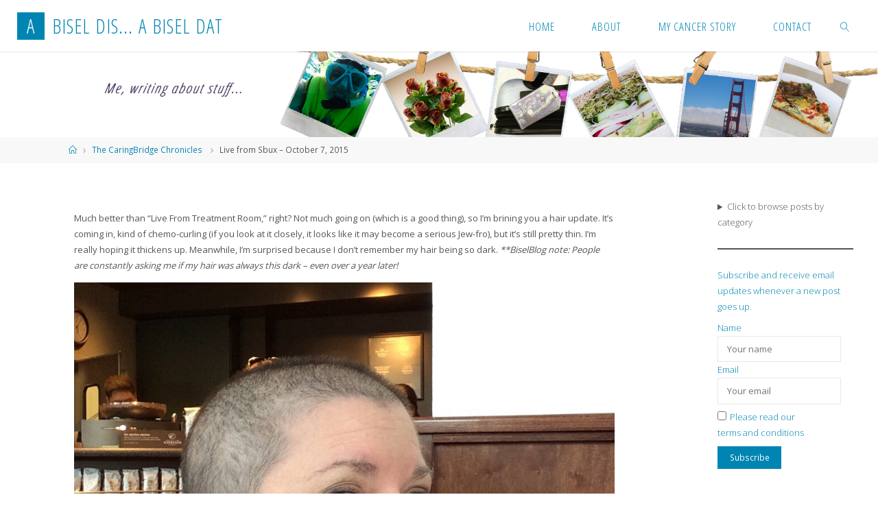

--- FILE ---
content_type: text/html; charset=UTF-8
request_url: https://www.biselblog.com/the-caringbridge-chronicles/live-from-sbux-october-7-2015/
body_size: 15642
content:
<!DOCTYPE html>
<html lang="en-US">
<head><style>img.lazy{min-height:1px}</style><link href="https://www.biselblog.com/wp-content/plugins/w3-total-cache/pub/js/lazyload.min.js" as="script">
<meta name="viewport" content="width=device-width, user-scalable=yes, initial-scale=1.0">
<meta http-equiv="X-UA-Compatible" content="IE=edge" /><meta charset="UTF-8">
<link rel="profile" href="http://gmpg.org/xfn/11">
<title>Live from Sbux &#8211; October 7, 2015 &#8211; A Bisel Dis&#8230; A Bisel Dat</title>
<meta name='robots' content='max-image-preview:large' />
<link rel='dns-prefetch' href='//fonts.googleapis.com' />
<link rel="alternate" type="application/rss+xml" title="A Bisel Dis... A Bisel Dat &raquo; Feed" href="https://www.biselblog.com/feed/" />
<link rel="alternate" type="application/rss+xml" title="A Bisel Dis... A Bisel Dat &raquo; Comments Feed" href="https://www.biselblog.com/comments/feed/" />
<link rel="alternate" title="oEmbed (JSON)" type="application/json+oembed" href="https://www.biselblog.com/wp-json/oembed/1.0/embed?url=https%3A%2F%2Fwww.biselblog.com%2Fthe-caringbridge-chronicles%2Flive-from-sbux-october-7-2015%2F" />
<link rel="alternate" title="oEmbed (XML)" type="text/xml+oembed" href="https://www.biselblog.com/wp-json/oembed/1.0/embed?url=https%3A%2F%2Fwww.biselblog.com%2Fthe-caringbridge-chronicles%2Flive-from-sbux-october-7-2015%2F&#038;format=xml" />
<style id='wp-img-auto-sizes-contain-inline-css'>
img:is([sizes=auto i],[sizes^="auto," i]){contain-intrinsic-size:3000px 1500px}
/*# sourceURL=wp-img-auto-sizes-contain-inline-css */
</style>
<style id='wp-emoji-styles-inline-css'>

	img.wp-smiley, img.emoji {
		display: inline !important;
		border: none !important;
		box-shadow: none !important;
		height: 1em !important;
		width: 1em !important;
		margin: 0 0.07em !important;
		vertical-align: -0.1em !important;
		background: none !important;
		padding: 0 !important;
	}
/*# sourceURL=wp-emoji-styles-inline-css */
</style>
<style id='wp-block-library-inline-css'>
:root{--wp-block-synced-color:#7a00df;--wp-block-synced-color--rgb:122,0,223;--wp-bound-block-color:var(--wp-block-synced-color);--wp-editor-canvas-background:#ddd;--wp-admin-theme-color:#007cba;--wp-admin-theme-color--rgb:0,124,186;--wp-admin-theme-color-darker-10:#006ba1;--wp-admin-theme-color-darker-10--rgb:0,107,160.5;--wp-admin-theme-color-darker-20:#005a87;--wp-admin-theme-color-darker-20--rgb:0,90,135;--wp-admin-border-width-focus:2px}@media (min-resolution:192dpi){:root{--wp-admin-border-width-focus:1.5px}}.wp-element-button{cursor:pointer}:root .has-very-light-gray-background-color{background-color:#eee}:root .has-very-dark-gray-background-color{background-color:#313131}:root .has-very-light-gray-color{color:#eee}:root .has-very-dark-gray-color{color:#313131}:root .has-vivid-green-cyan-to-vivid-cyan-blue-gradient-background{background:linear-gradient(135deg,#00d084,#0693e3)}:root .has-purple-crush-gradient-background{background:linear-gradient(135deg,#34e2e4,#4721fb 50%,#ab1dfe)}:root .has-hazy-dawn-gradient-background{background:linear-gradient(135deg,#faaca8,#dad0ec)}:root .has-subdued-olive-gradient-background{background:linear-gradient(135deg,#fafae1,#67a671)}:root .has-atomic-cream-gradient-background{background:linear-gradient(135deg,#fdd79a,#004a59)}:root .has-nightshade-gradient-background{background:linear-gradient(135deg,#330968,#31cdcf)}:root .has-midnight-gradient-background{background:linear-gradient(135deg,#020381,#2874fc)}:root{--wp--preset--font-size--normal:16px;--wp--preset--font-size--huge:42px}.has-regular-font-size{font-size:1em}.has-larger-font-size{font-size:2.625em}.has-normal-font-size{font-size:var(--wp--preset--font-size--normal)}.has-huge-font-size{font-size:var(--wp--preset--font-size--huge)}.has-text-align-center{text-align:center}.has-text-align-left{text-align:left}.has-text-align-right{text-align:right}.has-fit-text{white-space:nowrap!important}#end-resizable-editor-section{display:none}.aligncenter{clear:both}.items-justified-left{justify-content:flex-start}.items-justified-center{justify-content:center}.items-justified-right{justify-content:flex-end}.items-justified-space-between{justify-content:space-between}.screen-reader-text{border:0;clip-path:inset(50%);height:1px;margin:-1px;overflow:hidden;padding:0;position:absolute;width:1px;word-wrap:normal!important}.screen-reader-text:focus{background-color:#ddd;clip-path:none;color:#444;display:block;font-size:1em;height:auto;left:5px;line-height:normal;padding:15px 23px 14px;text-decoration:none;top:5px;width:auto;z-index:100000}html :where(.has-border-color){border-style:solid}html :where([style*=border-top-color]){border-top-style:solid}html :where([style*=border-right-color]){border-right-style:solid}html :where([style*=border-bottom-color]){border-bottom-style:solid}html :where([style*=border-left-color]){border-left-style:solid}html :where([style*=border-width]){border-style:solid}html :where([style*=border-top-width]){border-top-style:solid}html :where([style*=border-right-width]){border-right-style:solid}html :where([style*=border-bottom-width]){border-bottom-style:solid}html :where([style*=border-left-width]){border-left-style:solid}html :where(img[class*=wp-image-]){height:auto;max-width:100%}:where(figure){margin:0 0 1em}html :where(.is-position-sticky){--wp-admin--admin-bar--position-offset:var(--wp-admin--admin-bar--height,0px)}@media screen and (max-width:600px){html :where(.is-position-sticky){--wp-admin--admin-bar--position-offset:0px}}

/*# sourceURL=wp-block-library-inline-css */
</style><style id='wp-block-categories-inline-css'>
.wp-block-categories{box-sizing:border-box}.wp-block-categories.alignleft{margin-right:2em}.wp-block-categories.alignright{margin-left:2em}.wp-block-categories.wp-block-categories-dropdown.aligncenter{text-align:center}.wp-block-categories .wp-block-categories__label{display:block;width:100%}
/*# sourceURL=https://www.biselblog.com/wp-includes/blocks/categories/style.min.css */
</style>
<style id='wp-block-details-inline-css'>
.wp-block-details{box-sizing:border-box}.wp-block-details summary{cursor:pointer}
/*# sourceURL=https://www.biselblog.com/wp-includes/blocks/details/style.min.css */
</style>
<style id='wp-block-separator-inline-css'>
@charset "UTF-8";.wp-block-separator{border:none;border-top:2px solid}:root :where(.wp-block-separator.is-style-dots){height:auto;line-height:1;text-align:center}:root :where(.wp-block-separator.is-style-dots):before{color:currentColor;content:"···";font-family:serif;font-size:1.5em;letter-spacing:2em;padding-left:2em}.wp-block-separator.is-style-dots{background:none!important;border:none!important}
/*# sourceURL=https://www.biselblog.com/wp-includes/blocks/separator/style.min.css */
</style>
<style id='global-styles-inline-css'>
:root{--wp--preset--aspect-ratio--square: 1;--wp--preset--aspect-ratio--4-3: 4/3;--wp--preset--aspect-ratio--3-4: 3/4;--wp--preset--aspect-ratio--3-2: 3/2;--wp--preset--aspect-ratio--2-3: 2/3;--wp--preset--aspect-ratio--16-9: 16/9;--wp--preset--aspect-ratio--9-16: 9/16;--wp--preset--color--black: #000000;--wp--preset--color--cyan-bluish-gray: #abb8c3;--wp--preset--color--white: #ffffff;--wp--preset--color--pale-pink: #f78da7;--wp--preset--color--vivid-red: #cf2e2e;--wp--preset--color--luminous-vivid-orange: #ff6900;--wp--preset--color--luminous-vivid-amber: #fcb900;--wp--preset--color--light-green-cyan: #7bdcb5;--wp--preset--color--vivid-green-cyan: #00d084;--wp--preset--color--pale-cyan-blue: #8ed1fc;--wp--preset--color--vivid-cyan-blue: #0693e3;--wp--preset--color--vivid-purple: #9b51e0;--wp--preset--color--accent-1: #0085b2;--wp--preset--color--accent-2: #40285b;--wp--preset--color--headings: #333;--wp--preset--color--sitetext: #555;--wp--preset--color--sitebg: #fff;--wp--preset--gradient--vivid-cyan-blue-to-vivid-purple: linear-gradient(135deg,rgb(6,147,227) 0%,rgb(155,81,224) 100%);--wp--preset--gradient--light-green-cyan-to-vivid-green-cyan: linear-gradient(135deg,rgb(122,220,180) 0%,rgb(0,208,130) 100%);--wp--preset--gradient--luminous-vivid-amber-to-luminous-vivid-orange: linear-gradient(135deg,rgb(252,185,0) 0%,rgb(255,105,0) 100%);--wp--preset--gradient--luminous-vivid-orange-to-vivid-red: linear-gradient(135deg,rgb(255,105,0) 0%,rgb(207,46,46) 100%);--wp--preset--gradient--very-light-gray-to-cyan-bluish-gray: linear-gradient(135deg,rgb(238,238,238) 0%,rgb(169,184,195) 100%);--wp--preset--gradient--cool-to-warm-spectrum: linear-gradient(135deg,rgb(74,234,220) 0%,rgb(151,120,209) 20%,rgb(207,42,186) 40%,rgb(238,44,130) 60%,rgb(251,105,98) 80%,rgb(254,248,76) 100%);--wp--preset--gradient--blush-light-purple: linear-gradient(135deg,rgb(255,206,236) 0%,rgb(152,150,240) 100%);--wp--preset--gradient--blush-bordeaux: linear-gradient(135deg,rgb(254,205,165) 0%,rgb(254,45,45) 50%,rgb(107,0,62) 100%);--wp--preset--gradient--luminous-dusk: linear-gradient(135deg,rgb(255,203,112) 0%,rgb(199,81,192) 50%,rgb(65,88,208) 100%);--wp--preset--gradient--pale-ocean: linear-gradient(135deg,rgb(255,245,203) 0%,rgb(182,227,212) 50%,rgb(51,167,181) 100%);--wp--preset--gradient--electric-grass: linear-gradient(135deg,rgb(202,248,128) 0%,rgb(113,206,126) 100%);--wp--preset--gradient--midnight: linear-gradient(135deg,rgb(2,3,129) 0%,rgb(40,116,252) 100%);--wp--preset--font-size--small: 8px;--wp--preset--font-size--medium: 20px;--wp--preset--font-size--large: 20px;--wp--preset--font-size--x-large: 42px;--wp--preset--font-size--normal: 13px;--wp--preset--font-size--larger: 33px;--wp--preset--spacing--20: 0.44rem;--wp--preset--spacing--30: 0.67rem;--wp--preset--spacing--40: 1rem;--wp--preset--spacing--50: 1.5rem;--wp--preset--spacing--60: 2.25rem;--wp--preset--spacing--70: 3.38rem;--wp--preset--spacing--80: 5.06rem;--wp--preset--shadow--natural: 6px 6px 9px rgba(0, 0, 0, 0.2);--wp--preset--shadow--deep: 12px 12px 50px rgba(0, 0, 0, 0.4);--wp--preset--shadow--sharp: 6px 6px 0px rgba(0, 0, 0, 0.2);--wp--preset--shadow--outlined: 6px 6px 0px -3px rgb(255, 255, 255), 6px 6px rgb(0, 0, 0);--wp--preset--shadow--crisp: 6px 6px 0px rgb(0, 0, 0);}:where(.is-layout-flex){gap: 0.5em;}:where(.is-layout-grid){gap: 0.5em;}body .is-layout-flex{display: flex;}.is-layout-flex{flex-wrap: wrap;align-items: center;}.is-layout-flex > :is(*, div){margin: 0;}body .is-layout-grid{display: grid;}.is-layout-grid > :is(*, div){margin: 0;}:where(.wp-block-columns.is-layout-flex){gap: 2em;}:where(.wp-block-columns.is-layout-grid){gap: 2em;}:where(.wp-block-post-template.is-layout-flex){gap: 1.25em;}:where(.wp-block-post-template.is-layout-grid){gap: 1.25em;}.has-black-color{color: var(--wp--preset--color--black) !important;}.has-cyan-bluish-gray-color{color: var(--wp--preset--color--cyan-bluish-gray) !important;}.has-white-color{color: var(--wp--preset--color--white) !important;}.has-pale-pink-color{color: var(--wp--preset--color--pale-pink) !important;}.has-vivid-red-color{color: var(--wp--preset--color--vivid-red) !important;}.has-luminous-vivid-orange-color{color: var(--wp--preset--color--luminous-vivid-orange) !important;}.has-luminous-vivid-amber-color{color: var(--wp--preset--color--luminous-vivid-amber) !important;}.has-light-green-cyan-color{color: var(--wp--preset--color--light-green-cyan) !important;}.has-vivid-green-cyan-color{color: var(--wp--preset--color--vivid-green-cyan) !important;}.has-pale-cyan-blue-color{color: var(--wp--preset--color--pale-cyan-blue) !important;}.has-vivid-cyan-blue-color{color: var(--wp--preset--color--vivid-cyan-blue) !important;}.has-vivid-purple-color{color: var(--wp--preset--color--vivid-purple) !important;}.has-black-background-color{background-color: var(--wp--preset--color--black) !important;}.has-cyan-bluish-gray-background-color{background-color: var(--wp--preset--color--cyan-bluish-gray) !important;}.has-white-background-color{background-color: var(--wp--preset--color--white) !important;}.has-pale-pink-background-color{background-color: var(--wp--preset--color--pale-pink) !important;}.has-vivid-red-background-color{background-color: var(--wp--preset--color--vivid-red) !important;}.has-luminous-vivid-orange-background-color{background-color: var(--wp--preset--color--luminous-vivid-orange) !important;}.has-luminous-vivid-amber-background-color{background-color: var(--wp--preset--color--luminous-vivid-amber) !important;}.has-light-green-cyan-background-color{background-color: var(--wp--preset--color--light-green-cyan) !important;}.has-vivid-green-cyan-background-color{background-color: var(--wp--preset--color--vivid-green-cyan) !important;}.has-pale-cyan-blue-background-color{background-color: var(--wp--preset--color--pale-cyan-blue) !important;}.has-vivid-cyan-blue-background-color{background-color: var(--wp--preset--color--vivid-cyan-blue) !important;}.has-vivid-purple-background-color{background-color: var(--wp--preset--color--vivid-purple) !important;}.has-black-border-color{border-color: var(--wp--preset--color--black) !important;}.has-cyan-bluish-gray-border-color{border-color: var(--wp--preset--color--cyan-bluish-gray) !important;}.has-white-border-color{border-color: var(--wp--preset--color--white) !important;}.has-pale-pink-border-color{border-color: var(--wp--preset--color--pale-pink) !important;}.has-vivid-red-border-color{border-color: var(--wp--preset--color--vivid-red) !important;}.has-luminous-vivid-orange-border-color{border-color: var(--wp--preset--color--luminous-vivid-orange) !important;}.has-luminous-vivid-amber-border-color{border-color: var(--wp--preset--color--luminous-vivid-amber) !important;}.has-light-green-cyan-border-color{border-color: var(--wp--preset--color--light-green-cyan) !important;}.has-vivid-green-cyan-border-color{border-color: var(--wp--preset--color--vivid-green-cyan) !important;}.has-pale-cyan-blue-border-color{border-color: var(--wp--preset--color--pale-cyan-blue) !important;}.has-vivid-cyan-blue-border-color{border-color: var(--wp--preset--color--vivid-cyan-blue) !important;}.has-vivid-purple-border-color{border-color: var(--wp--preset--color--vivid-purple) !important;}.has-vivid-cyan-blue-to-vivid-purple-gradient-background{background: var(--wp--preset--gradient--vivid-cyan-blue-to-vivid-purple) !important;}.has-light-green-cyan-to-vivid-green-cyan-gradient-background{background: var(--wp--preset--gradient--light-green-cyan-to-vivid-green-cyan) !important;}.has-luminous-vivid-amber-to-luminous-vivid-orange-gradient-background{background: var(--wp--preset--gradient--luminous-vivid-amber-to-luminous-vivid-orange) !important;}.has-luminous-vivid-orange-to-vivid-red-gradient-background{background: var(--wp--preset--gradient--luminous-vivid-orange-to-vivid-red) !important;}.has-very-light-gray-to-cyan-bluish-gray-gradient-background{background: var(--wp--preset--gradient--very-light-gray-to-cyan-bluish-gray) !important;}.has-cool-to-warm-spectrum-gradient-background{background: var(--wp--preset--gradient--cool-to-warm-spectrum) !important;}.has-blush-light-purple-gradient-background{background: var(--wp--preset--gradient--blush-light-purple) !important;}.has-blush-bordeaux-gradient-background{background: var(--wp--preset--gradient--blush-bordeaux) !important;}.has-luminous-dusk-gradient-background{background: var(--wp--preset--gradient--luminous-dusk) !important;}.has-pale-ocean-gradient-background{background: var(--wp--preset--gradient--pale-ocean) !important;}.has-electric-grass-gradient-background{background: var(--wp--preset--gradient--electric-grass) !important;}.has-midnight-gradient-background{background: var(--wp--preset--gradient--midnight) !important;}.has-small-font-size{font-size: var(--wp--preset--font-size--small) !important;}.has-medium-font-size{font-size: var(--wp--preset--font-size--medium) !important;}.has-large-font-size{font-size: var(--wp--preset--font-size--large) !important;}.has-x-large-font-size{font-size: var(--wp--preset--font-size--x-large) !important;}
/*# sourceURL=global-styles-inline-css */
</style>

<style id='classic-theme-styles-inline-css'>
/*! This file is auto-generated */
.wp-block-button__link{color:#fff;background-color:#32373c;border-radius:9999px;box-shadow:none;text-decoration:none;padding:calc(.667em + 2px) calc(1.333em + 2px);font-size:1.125em}.wp-block-file__button{background:#32373c;color:#fff;text-decoration:none}
/*# sourceURL=/wp-includes/css/classic-themes.min.css */
</style>
<link rel='stylesheet' id='email-subscribers-css' href='https://www.biselblog.com/wp-content/plugins/email-subscribers/lite/public/css/email-subscribers-public.css?ver=5.9.13' media='all' />
<link rel='stylesheet' id='fluida-themefonts-css' href='https://www.biselblog.com/wp-content/themes/fluida/resources/fonts/fontfaces.css?ver=1.8.8.1' media='all' />
<link rel='stylesheet' id='fluida-googlefonts-css' href='//fonts.googleapis.com/css?family=Open+Sans%3A%7COpen+Sans+Condensed%3A300%7COpen+Sans%3A100%2C200%2C300%2C400%2C500%2C600%2C700%2C800%2C900%7COpen+Sans%3A700%7COpen+Sans%3A300&#038;ver=1.8.8.1' media='all' />
<link rel='stylesheet' id='fluida-main-css' href='https://www.biselblog.com/wp-content/themes/fluida/style.css?ver=1.8.8.1' media='all' />
<style id='fluida-main-inline-css'>
 #site-header-main-inside, #container, #colophon-inside, #footer-inside, #breadcrumbs-container-inside, #wp-custom-header { margin: 0 auto; max-width: 1920px; } #site-header-main { left: 0; right: 0; } #primary { width: 200px; } #secondary { width: 250px; } #container.one-column { } #container.two-columns-right #secondary { float: right; } #container.two-columns-right .main, .two-columns-right #breadcrumbs { width: calc( 98% - 250px ); float: left; } #container.two-columns-left #primary { float: left; } #container.two-columns-left .main, .two-columns-left #breadcrumbs { width: calc( 98% - 200px ); float: right; } #container.three-columns-right #primary, #container.three-columns-left #primary, #container.three-columns-sided #primary { float: left; } #container.three-columns-right #secondary, #container.three-columns-left #secondary, #container.three-columns-sided #secondary { float: left; } #container.three-columns-right #primary, #container.three-columns-left #secondary { margin-left: 2%; margin-right: 2%; } #container.three-columns-right .main, .three-columns-right #breadcrumbs { width: calc( 96% - 450px ); float: left; } #container.three-columns-left .main, .three-columns-left #breadcrumbs { width: calc( 96% - 450px ); float: right; } #container.three-columns-sided #secondary { float: right; } #container.three-columns-sided .main, .three-columns-sided #breadcrumbs { width: calc( 96% - 450px ); float: right; margin: 0 calc( 2% + 250px ) 0 -1920px; } html { font-family: Open Sans; font-size: 13px; font-weight: 400; line-height: 1.8; } #site-title { font-family: Open Sans Condensed; font-size: 220%; font-weight: 300; } #access ul li a { font-family: Open Sans Condensed; font-size: 130%; font-weight: 300; } #access i.search-icon { ; } .widget-title { font-family: Open Sans; font-size: 100%; font-weight: 700; } .widget-container { font-family: Open Sans; font-size: 100%; font-weight: 300; } .entry-title, #reply-title, .woocommerce .main .page-title, .woocommerce .main .entry-title { font-family: Open Sans Condensed; font-size: 220%; font-weight: 300; } .content-masonry .entry-title { font-size: 165%; } h1 { font-size: 3.029em; } h2 { font-size: 2.678em; } h3 { font-size: 2.327em; } h4 { font-size: 1.976em; } h5 { font-size: 1.625em; } h6 { font-size: 1.274em; } h1, h2, h3, h4, h5, h6 { font-family: Open Sans Condensed; font-weight: 300; } .lp-staticslider .staticslider-caption-title, .seriousslider.seriousslider-theme .seriousslider-caption-title { font-family: Open Sans Condensed; } body { color: #555; background-color: #ffffff; } #site-header-main, #site-header-main-inside, #access ul li a, #access ul ul, #access::after { background-color: #fff; } #access .menu-main-search .searchform { border-color: #0085b2; background-color: #0085b2; } .menu-search-animated .searchform input[type="search"], .menu-search-animated .searchform input[type="search"]:focus { color: #fff; } #header a { color: #0085b2; } #access > div > ul > li, #access > div > ul > li > a { color: #0085b2; } #access ul.sub-menu li a, #access ul.children li a { color: #555; } #access ul.sub-menu li:hover > a, #access ul.children li:hover > a { background-color: rgba(85,85,85,0.1); } #access > div > ul > li:hover > a { color: #fff; } #access ul > li.current_page_item > a, #access ul > li.current-menu-item > a, #access ul > li.current_page_ancestor > a, #access ul > li.current-menu-ancestor > a, #access .sub-menu, #access .children { border-top-color: #0085b2; } #access ul ul ul { border-left-color: rgba(85,85,85,0.5); } #access > div > ul > li:hover > a { background-color: #0085b2; } #access ul.children > li.current_page_item > a, #access ul.sub-menu > li.current-menu-item > a, #access ul.children > li.current_page_ancestor > a, #access ul.sub-menu > li.current-menu-ancestor > a { border-color: #555; } .searchform .searchsubmit, .searchform:hover input[type="search"], .searchform input[type="search"]:focus { color: #fff; background-color: transparent; } .searchform::after, .searchform input[type="search"]:focus, .searchform .searchsubmit:hover { background-color: #0085b2; } article.hentry, #primary, .searchform, .main > div:not(#content-masonry), .main > header, .main > nav#nav-below, .pagination span, .pagination a, #nav-old-below .nav-previous, #nav-old-below .nav-next { background-color: #fff; } #breadcrumbs-container { background-color: #f8f8f8;} #secondary { ; } #colophon, #footer { background-color: #222226; color: #AAA; } span.entry-format { color: #0085b2; } .format-aside { border-top-color: #ffffff; } article.hentry .post-thumbnail-container { background-color: rgba(85,85,85,0.15); } .entry-content blockquote::before, .entry-content blockquote::after { color: rgba(85,85,85,0.1); } .entry-content h1, .entry-content h2, .entry-content h3, .entry-content h4, .lp-text-content h1, .lp-text-content h2, .lp-text-content h3, .lp-text-content h4 { color: #333; } a { color: #0085b2; } a:hover, .entry-meta span a:hover, .comments-link a:hover { color: #40285b; } #footer a, .page-title strong { color: #0085b2; } #footer a:hover, #site-title a:hover span { color: #40285b; } #access > div > ul > li.menu-search-animated:hover i { color: #fff; } .continue-reading-link { color: #fff; background-color: #40285b} .continue-reading-link:before { background-color: #0085b2} .continue-reading-link:hover { color: #fff; } header.pad-container { border-top-color: #0085b2; } article.sticky:after { background-color: rgba(0,133,178,1); } .socials a:before { color: #0085b2; } .socials a:hover:before { color: #40285b; } .fluida-normalizedtags #content .tagcloud a { color: #fff; background-color: #0085b2; } .fluida-normalizedtags #content .tagcloud a:hover { background-color: #40285b; } #toTop .icon-back2top:before { color: #0085b2; } #toTop:hover .icon-back2top:before { color: #40285b; } .entry-meta .icon-metas:before { color: #40285b; } .page-link a:hover { border-top-color: #40285b; } #site-title span a span:nth-child(1) { background-color: #0085b2; color: #fff; width: 1.4em; margin-right: .1em; text-align: center; line-height: 1.4; font-weight: 300; } #site-title span a:hover span:nth-child(1) { background-color: #40285b; } .fluida-caption-one .main .wp-caption .wp-caption-text { border-bottom-color: #eeeeee; } .fluida-caption-two .main .wp-caption .wp-caption-text { background-color: #f5f5f5; } .fluida-image-one .entry-content img[class*="align"], .fluida-image-one .entry-summary img[class*="align"], .fluida-image-two .entry-content img[class*='align'], .fluida-image-two .entry-summary img[class*='align'] { border-color: #eeeeee; } .fluida-image-five .entry-content img[class*='align'], .fluida-image-five .entry-summary img[class*='align'] { border-color: #0085b2; } /* diffs */ span.edit-link a.post-edit-link, span.edit-link a.post-edit-link:hover, span.edit-link .icon-edit:before { color: #9a9a9a; } .searchform { border-color: #ebebeb; } .entry-meta span, .entry-utility span, .entry-meta time, .comment-meta a, #breadcrumbs-nav .icon-angle-right::before, .footermenu ul li span.sep { color: #9a9a9a; } #footer { border-top-color: #36363a; } #colophon .widget-container:after { background-color: #36363a; } #commentform { max-width:650px;} code, .reply a:after, #nav-below .nav-previous a:before, #nav-below .nav-next a:before, .reply a:after { background-color: #eeeeee; } pre, .entry-meta .author, nav.sidebarmenu, .page-link > span, article .author-info, .comment-author, .commentlist .comment-body, .commentlist .pingback, nav.sidebarmenu li a { border-color: #eeeeee; } select, input[type], textarea { color: #555; } button, input[type="button"], input[type="submit"], input[type="reset"] { background-color: #0085b2; color: #fff; } button:hover, input[type="button"]:hover, input[type="submit"]:hover, input[type="reset"]:hover { background-color: #40285b; } select, input[type], textarea { border-color: #e9e9e9; } input[type]:hover, textarea:hover, select:hover, input[type]:focus, textarea:focus, select:focus { border-color: #cdcdcd; } hr { background-color: #e9e9e9; } #toTop { background-color: rgba(250,250,250,0.8) } /* gutenberg */ .wp-block-image.alignwide { margin-left: -15%; margin-right: -15%; } .wp-block-image.alignwide img { width: 130%; max-width: 130%; } .has-accent-1-color, .has-accent-1-color:hover { color: #0085b2; } .has-accent-2-color, .has-accent-2-color:hover { color: #40285b; } .has-headings-color, .has-headings-color:hover { color: #333; } .has-sitetext-color, .has-sitetext-color:hover { color: #555; } .has-sitebg-color, .has-sitebg-color:hover { color: #fff; } .has-accent-1-background-color { background-color: #0085b2; } .has-accent-2-background-color { background-color: #40285b; } .has-headings-background-color { background-color: #333; } .has-sitetext-background-color { background-color: #555; } .has-sitebg-background-color { background-color: #fff; } .has-small-font-size { font-size: 8px; } .has-regular-font-size { font-size: 13px; } .has-large-font-size { font-size: 20px; } .has-larger-font-size { font-size: 33px; } .has-huge-font-size { font-size: 33px; } /* woocommerce */ .woocommerce-page #respond input#submit.alt, .woocommerce a.button.alt, .woocommerce-page button.button.alt, .woocommerce input.button.alt, .woocommerce #respond input#submit, .woocommerce a.button, .woocommerce button.button, .woocommerce input.button { background-color: #0085b2; color: #fff; line-height: 1.8; } .woocommerce #respond input#submit:hover, .woocommerce a.button:hover, .woocommerce button.button:hover, .woocommerce input.button:hover { background-color: #22a7d4; color: #fff;} .woocommerce-page #respond input#submit.alt, .woocommerce a.button.alt, .woocommerce-page button.button.alt, .woocommerce input.button.alt { background-color: #40285b; color: #fff; line-height: 1.8; } .woocommerce-page #respond input#submit.alt:hover, .woocommerce a.button.alt:hover, .woocommerce-page button.button.alt:hover, .woocommerce input.button.alt:hover { background-color: #1e0639; color: #fff;} .woocommerce div.product .woocommerce-tabs ul.tabs li.active { border-bottom-color: #fff; } .woocommerce #respond input#submit.alt.disabled, .woocommerce #respond input#submit.alt.disabled:hover, .woocommerce #respond input#submit.alt:disabled, .woocommerce #respond input#submit.alt:disabled:hover, .woocommerce #respond input#submit.alt[disabled]:disabled, .woocommerce #respond input#submit.alt[disabled]:disabled:hover, .woocommerce a.button.alt.disabled, .woocommerce a.button.alt.disabled:hover, .woocommerce a.button.alt:disabled, .woocommerce a.button.alt:disabled:hover, .woocommerce a.button.alt[disabled]:disabled, .woocommerce a.button.alt[disabled]:disabled:hover, .woocommerce button.button.alt.disabled, .woocommerce button.button.alt.disabled:hover, .woocommerce button.button.alt:disabled, .woocommerce button.button.alt:disabled:hover, .woocommerce button.button.alt[disabled]:disabled, .woocommerce button.button.alt[disabled]:disabled:hover, .woocommerce input.button.alt.disabled, .woocommerce input.button.alt.disabled:hover, .woocommerce input.button.alt:disabled, .woocommerce input.button.alt:disabled:hover, .woocommerce input.button.alt[disabled]:disabled, .woocommerce input.button.alt[disabled]:disabled:hover { background-color: #40285b; } .woocommerce ul.products li.product .price, .woocommerce div.product p.price, .woocommerce div.product span.price { color: #232323 } #add_payment_method #payment, .woocommerce-cart #payment, .woocommerce-checkout #payment { background: #f5f5f5; } /* mobile menu */ nav#mobile-menu { background-color: #fff; color: #0085b2;} #mobile-menu .menu-main-search input[type="search"] { color: #0085b2; } .main .entry-content, .main .entry-summary { text-align: inherit; } .main p, .main ul, .main ol, .main dd, .main pre, .main hr { margin-bottom: 1em; } .main .entry-content p { text-indent: 0em; } .main a.post-featured-image { background-position: center center; } #content { margin-top: 10px; } #content { padding-left: 10px; padding-right: 10px; } #header-widget-area { width: 33%; right: 10px; } .fluida-stripped-table .main thead th, .fluida-bordered-table .main thead th, .fluida-stripped-table .main td, .fluida-stripped-table .main th, .fluida-bordered-table .main th, .fluida-bordered-table .main td { border-color: #e9e9e9; } .fluida-clean-table .main th, .fluida-stripped-table .main tr:nth-child(even) td, .fluida-stripped-table .main tr:nth-child(even) th { background-color: #f6f6f6; } .fluida-cropped-featured .main .post-thumbnail-container { height: 300px; } .fluida-responsive-featured .main .post-thumbnail-container { max-height: 300px; height: auto; } #secondary { border: 0; box-shadow: none; } #primary + #secondary { padding-left: 1em; } article.hentry .article-inner, #breadcrumbs-nav, body.woocommerce.woocommerce-page #breadcrumbs-nav, #content-masonry article.hentry .article-inner, .pad-container { padding-left: 10%; padding-right: 10%; } .fluida-magazine-two.archive #breadcrumbs-nav, .fluida-magazine-two.archive .pad-container, .fluida-magazine-two.search #breadcrumbs-nav, .fluida-magazine-two.search .pad-container, .fluida-magazine-two.page-template-template-page-with-intro #breadcrumbs-nav, .fluida-magazine-two.page-template-template-page-with-intro .pad-container { padding-left: 5%; padding-right: 5%; } .fluida-magazine-three.archive #breadcrumbs-nav, .fluida-magazine-three.archive .pad-container, .fluida-magazine-three.search #breadcrumbs-nav, .fluida-magazine-three.search .pad-container, .fluida-magazine-three.page-template-template-page-with-intro #breadcrumbs-nav, .fluida-magazine-three.page-template-template-page-with-intro .pad-container { padding-left: 3.3333333333333%; padding-right: 3.3333333333333%; } #site-header-main { height:75px; } #sheader, .identity, #nav-toggle { height:75px; line-height:75px; } #access div > ul > li > a { line-height:73px; } #access .menu-main-search > a, #branding { height:75px; } .fluida-responsive-headerimage #masthead #header-image-main-inside { max-height: 125px; } .fluida-cropped-headerimage #masthead div.header-image { height: 125px; } #masthead #site-header-main { position: fixed; top: 0; box-shadow: 0 0 3px rgba(0,0,0,0.2); } #header-image-main { margin-top: 75px; } .fluida-landing-page .lp-blocks-inside, .fluida-landing-page .lp-boxes-inside, .fluida-landing-page .lp-text-inside, .fluida-landing-page .lp-posts-inside, .fluida-landing-page .lp-section-header { max-width: 1720px; } .seriousslider-theme .seriousslider-caption-buttons a:nth-child(2n+1), a.staticslider-button:nth-child(2n+1) { color: #555; border-color: #fff; background-color: #fff; } .seriousslider-theme .seriousslider-caption-buttons a:nth-child(2n+1):hover, a.staticslider-button:nth-child(2n+1):hover { color: #fff; } .seriousslider-theme .seriousslider-caption-buttons a:nth-child(2n), a.staticslider-button:nth-child(2n) { border-color: #fff; color: #fff; } .seriousslider-theme .seriousslider-caption-buttons a:nth-child(2n):hover, .staticslider-button:nth-child(2n):hover { color: #555; background-color: #fff; } .lp-blocks { ; } .lp-block > i::before { color: #0085b2; } .lp-block:hover i::before { color: #40285b; } .lp-block i:after { background-color: #0085b2; } .lp-block:hover i:after { background-color: #40285b; } .lp-block-text, .lp-boxes-static .lp-box-text, .lp-section-desc { color: #919191; } .lp-text { background-color: #FFF; } .lp-boxes-1 .lp-box .lp-box-image { height: 250px; } .lp-boxes-1.lp-boxes-animated .lp-box:hover .lp-box-text { max-height: 150px; } .lp-boxes-2 .lp-box .lp-box-image { height: 400px; } .lp-boxes-2.lp-boxes-animated .lp-box:hover .lp-box-text { max-height: 300px; } .lp-box-readmore { color: #0085b2; } .lp-boxes { ; } .lp-boxes .lp-box-overlay { background-color: rgba(0,133,178, 0.9); } .lpbox-rnd1 { background-color: #c8c8c8; } .lpbox-rnd2 { background-color: #c3c3c3; } .lpbox-rnd3 { background-color: #bebebe; } .lpbox-rnd4 { background-color: #b9b9b9; } .lpbox-rnd5 { background-color: #b4b4b4; } .lpbox-rnd6 { background-color: #afafaf; } .lpbox-rnd7 { background-color: #aaaaaa; } .lpbox-rnd8 { background-color: #a5a5a5; } 
/*# sourceURL=fluida-main-inline-css */
</style>
<link rel='stylesheet' id='boldgrid-components-css' href='https://www.biselblog.com/wp-content/plugins/post-and-page-builder/assets/css/components.min.css?ver=2.16.5' media='all' />
<link rel='stylesheet' id='font-awesome-css' href='https://www.biselblog.com/wp-content/plugins/post-and-page-builder/assets/css/font-awesome.min.css?ver=4.7' media='all' />
<link rel='stylesheet' id='boldgrid-fe-css' href='https://www.biselblog.com/wp-content/plugins/post-and-page-builder/assets/css/editor-fe.min.css?ver=1.27.10' media='all' />
<link rel='stylesheet' id='boldgrid-custom-styles-css' href='https://www.biselblog.com/wp-content/plugins/post-and-page-builder/assets/css/custom-styles.css?ver=6.9' media='all' />
<script src="https://www.biselblog.com/wp-includes/js/jquery/jquery.min.js?ver=3.7.1" id="jquery-core-js"></script>
<script src="https://www.biselblog.com/wp-includes/js/jquery/jquery-migrate.min.js?ver=3.4.1" id="jquery-migrate-js"></script>
<link rel="https://api.w.org/" href="https://www.biselblog.com/wp-json/" /><link rel="alternate" title="JSON" type="application/json" href="https://www.biselblog.com/wp-json/wp/v2/pages/1606" /><link rel="EditURI" type="application/rsd+xml" title="RSD" href="https://www.biselblog.com/xmlrpc.php?rsd" />
<meta name="generator" content="WordPress 6.9" />
<link rel="canonical" href="https://www.biselblog.com/the-caringbridge-chronicles/live-from-sbux-october-7-2015/" />
<link rel='shortlink' href='https://www.biselblog.com/?p=1606' />
<link rel="icon" href="https://www.biselblog.com/wp-content/uploads/2016/10/cropped-rainbow-hat-32x32.jpg" sizes="32x32" />
<link rel="icon" href="https://www.biselblog.com/wp-content/uploads/2016/10/cropped-rainbow-hat-192x192.jpg" sizes="192x192" />
<link rel="apple-touch-icon" href="https://www.biselblog.com/wp-content/uploads/2016/10/cropped-rainbow-hat-180x180.jpg" />
<meta name="msapplication-TileImage" content="https://www.biselblog.com/wp-content/uploads/2016/10/cropped-rainbow-hat-270x270.jpg" />
		<style id="wp-custom-css">
			/*
You can add your own CSS here.

Click the help icon above to learn more.
*/
.cb_menu_month {
	font-weight: bold;
}

.cb_menu_item {
	font-weight: normal;
}

.responsive-google-slides {
    position: relative;
    padding-bottom: 56.25%; /* 16:9 Ratio */
    height: 0;
    overflow: hidden;
  }
  .responsive-google-slides iframe {
    border: 0;
    position: absolute;
    top: 0;
    left: 0;
    width: 100% !important;
    height: 100% !important;
  }

.page-id-3736 .entry-title {
display:none;
}		</style>
		</head>

<body class="wp-singular page-template-default page page-id-1606 page-child parent-pageid-1640 wp-embed-responsive wp-theme-fluida metaslider-plugin boldgrid-ppb fluida-image-none fluida-caption-zero fluida-totop-normal fluida-stripped-table fluida-fixed-menu fluida-responsive-headerimage fluida-responsive-featured fluida-magazine-two fluida-magazine-layout fluida-comment-placeholder fluida-hide-page-title fluida-hide-cat-title fluida-elementshadow fluida-normalizedtags fluida-article-animation-fade fluida-menu-animation" itemscope itemtype="http://schema.org/WebPage">
			<a class="skip-link screen-reader-text" href="#main" title="Skip to content"> Skip to content </a>
			<div id="site-wrapper">

	<header id="masthead" class="cryout"  itemscope itemtype="http://schema.org/WPHeader">

		<div id="site-header-main">
			<div id="site-header-main-inside">

								<nav id="mobile-menu">
					<div><ul id="mobile-nav" class=""><li id="menu-item-867" class="menu-item menu-item-type-custom menu-item-object-custom menu-item-home menu-item-867"><a href="http://www.biselblog.com/"><span>Home</span></a></li>
<li id="menu-item-868" class="menu-item menu-item-type-post_type menu-item-object-page menu-item-868"><a href="https://www.biselblog.com/about/"><span>About</span></a></li>
<li id="menu-item-1821" class="menu-item menu-item-type-custom menu-item-object-custom menu-item-1821"><a href="https://www.mycancerstory.biselblog.com/"><span>My Cancer Story</span></a></li>
<li id="menu-item-3728" class="menu-item menu-item-type-post_type menu-item-object-page menu-item-3728"><a href="https://www.biselblog.com/contact-bisel-blog/"><span>Contact</span></a></li>
<li class='menu-main-search menu-search-animated'>
			<a role='link' href><i class='search-icon'></i><span class='screen-reader-text'>Search</span></a>
<form role="search" method="get" class="searchform" action="https://www.biselblog.com/">
	<label>
		<span class="screen-reader-text">Search for:</span>
		<input type="search" class="s" placeholder="Search" value="" name="s" />
	</label>
	<button type="submit" class="searchsubmit"><span class="screen-reader-text">Search</span><i class="blicon-magnifier"></i></button>
</form>

		</li></ul></div>					<button id="nav-cancel"><i class="blicon-cross3"></i></button>
				</nav> <!-- #mobile-menu -->
				
				<div id="branding">
					<div id="site-text"><div itemprop="headline" id="site-title"><span> <a href="https://www.biselblog.com/" title="" rel="home">A Bisel Dis... A Bisel Dat</a> </span></div><span id="site-description"  itemprop="description" ></span></div>				</div><!-- #branding -->

				
								<a id="nav-toggle" href="#"><span>&nbsp;</span></a>
				<nav id="access" role="navigation"  aria-label="Primary Menu"  itemscope itemtype="http://schema.org/SiteNavigationElement">
						<div><ul id="prime_nav" class=""><li class="menu-item menu-item-type-custom menu-item-object-custom menu-item-home menu-item-867"><a href="http://www.biselblog.com/"><span>Home</span></a></li>
<li class="menu-item menu-item-type-post_type menu-item-object-page menu-item-868"><a href="https://www.biselblog.com/about/"><span>About</span></a></li>
<li class="menu-item menu-item-type-custom menu-item-object-custom menu-item-1821"><a href="https://www.mycancerstory.biselblog.com/"><span>My Cancer Story</span></a></li>
<li class="menu-item menu-item-type-post_type menu-item-object-page menu-item-3728"><a href="https://www.biselblog.com/contact-bisel-blog/"><span>Contact</span></a></li>
<li class='menu-main-search menu-search-animated'>
			<a role='link' href><i class='search-icon'></i><span class='screen-reader-text'>Search</span></a>
<form role="search" method="get" class="searchform" action="https://www.biselblog.com/">
	<label>
		<span class="screen-reader-text">Search for:</span>
		<input type="search" class="s" placeholder="Search" value="" name="s" />
	</label>
	<button type="submit" class="searchsubmit"><span class="screen-reader-text">Search</span><i class="blicon-magnifier"></i></button>
</form>

		</li></ul></div>				</nav><!-- #access -->
				
			</div><!-- #site-header-main-inside -->
		</div><!-- #site-header-main -->

		<div id="header-image-main">
			<div id="header-image-main-inside">
							<div class="header-image lazy"  style="" data-bg="https://www.biselblog.com/wp-content/uploads/2016/08/biselblog-header.jpg" ></div>
			<img class="header-image lazy" alt="A Bisel Dis... A Bisel Dat" src="data:image/svg+xml,%3Csvg%20xmlns='http://www.w3.org/2000/svg'%20viewBox='0%200%201%201'%3E%3C/svg%3E" data-src="https://www.biselblog.com/wp-content/uploads/2016/08/biselblog-header.jpg" />
							</div><!-- #header-image-main-inside -->
		</div><!-- #header-image-main -->

	</header><!-- #masthead -->

	<div id="breadcrumbs-container" class="cryout two-columns-right"><div id="breadcrumbs-container-inside"><div id="breadcrumbs"> <nav id="breadcrumbs-nav"><a href="https://www.biselblog.com" title="Home"><i class="blicon-home2"></i><span class="screen-reader-text">Home</span></a><i class="icon-angle-right"></i> <a href="https://www.biselblog.com/the-caringbridge-chronicles/">The CaringBridge Chronicles</a> <i class="icon-angle-right"></i> <span class="current">Live from Sbux &#8211; October 7, 2015</span></nav></div></div></div><!-- breadcrumbs -->
	
	<div id="content" class="cryout">
		
	<div id="container" class="two-columns-right">

		<main id="main" class="main">
			
			
	<article id="post-1606" class="post-1606 page type-page status-publish has-post-thumbnail hentry">
		<div class="schema-image">
					<div class="post-thumbnail-container"   itemprop="image" itemscope itemtype="http://schema.org/ImageObject">

			<a href="https://www.biselblog.com/the-caringbridge-chronicles/live-from-sbux-october-7-2015/" title="Live from Sbux - October 7, 2015" tabindex="-1"
				 style="" data-bg="https://www.biselblog.com/wp-content/uploads/2017/03/2015-10-07-16.09.49.jpg"  class="post-featured-image lazy" >

			</a>
			<a class="responsive-featured-image" href="https://www.biselblog.com/the-caringbridge-chronicles/live-from-sbux-october-7-2015/" title="Live from Sbux - October 7, 2015" tabindex="-1">
				<picture>
	 				<source media="(max-width: 1152px)" data-sizes="(max-width: 800px) 100vw,(max-width: 1152px) 50vw, 1632px" data-srcset="https://www.biselblog.com/wp-content/uploads/2017/03/2015-10-07-16.09.49.jpg 512w">
					<source media="(max-width: 800px)" data-sizes="(max-width: 800px) 100vw,(max-width: 1152px) 50vw, 1632px" data-srcset="https://www.biselblog.com/wp-content/uploads/2017/03/2015-10-07-16.09.49.jpg 800w">
										<img class="lazy" alt="Live from Sbux &#8211; October 7, 2015"  itemprop="url" src="data:image/svg+xml,%3Csvg%20xmlns='http://www.w3.org/2000/svg'%20viewBox='0%200%20960%20960'%3E%3C/svg%3E" data-src="https://www.biselblog.com/wp-content/uploads/2017/03/2015-10-07-16.09.49.jpg" />
				</picture>
			</a>
			<meta itemprop="width" content="300">
			<meta itemprop="height" content="300">

		</div>
			</div>
		<div class="article-inner">
			<header>
				<h1 class="entry-title"  itemprop="headline">Live from Sbux &#8211; October 7, 2015</h1>				<span class="entry-meta" >
									</span>
			</header>

			
			<div class="entry-content"  itemprop="text">
				<p>Much better than &#8220;Live From Treatment Room,&#8221; right? Not much going on (which is a good thing), so I&#8217;m brining you a hair update. It&#8217;s coming in, kind of chemo-curling (if you look at it closely, it looks like it may become a serious Jew-fro), but it&#8217;s still pretty thin. I&#8217;m really hoping it thickens up. Meanwhile, I&#8217;m surprised because I don&#8217;t remember my hair being so dark. <em>**BiselBlog note: People are constantly asking me if my hair was always this dark &#8211; even over a year later!</em></p>
<p><a href="https://www.biselblog.com/2015-10-07-16-09-49/"><img fetchpriority="high" decoding="async" class="aligncenter size-full wp-image-1602 lazy" src="data:image/svg+xml,%3Csvg%20xmlns='http://www.w3.org/2000/svg'%20viewBox='0%200%20960%20960'%3E%3C/svg%3E" data-src="https://www.biselblog.com/wp-content/uploads/2017/03/2015-10-07-16.09.49.jpg" alt="" width="960" height="960" data-srcset="https://www.biselblog.com/wp-content/uploads/2017/03/2015-10-07-16.09.49.jpg 960w, https://www.biselblog.com/wp-content/uploads/2017/03/2015-10-07-16.09.49-150x150.jpg 150w, https://www.biselblog.com/wp-content/uploads/2017/03/2015-10-07-16.09.49-300x300.jpg 300w, https://www.biselblog.com/wp-content/uploads/2017/03/2015-10-07-16.09.49-768x768.jpg 768w" data-sizes="(max-width: 960px) 100vw, 960px" /></a></p>
<p>Oh &#8211; I did swing by Kellogg on Monday to get my port flushed (must do that every 6 weeks or so until I have it out, to keep it functional &#8211; just in case I need it). As a bonus, Dee (my nurse) snagged me a flu shot so I didn&#8217;t have to make an appointment with my GP. Gotta love killing two birds with one stone.</p>
<p>Laters!</p>
<p><strong>Original Comments from the CaringBridge Blog:</strong></p>
<p>Jew-fro, lol ?! You crack me up!<br />
<em>—Janet Stich, October 7, 2015</em></p>
<p style="text-align: right;"><a href="https://www.biselblog.com/the-caringbridge-chronicles/lumps-bumps-october-20-2015/">Lumps &amp; Bumps – October 20, 2015 →</a></p>
							</div><!-- .entry-content -->

			<section id="comments">
	
	
	</section><!-- #comments -->
			
	<span class="schema-publisher" itemprop="publisher" itemscope itemtype="https://schema.org/Organization">
         <span itemprop="logo" itemscope itemtype="https://schema.org/ImageObject">
           <meta itemprop="url" content="https://www.biselblog.com">
         </span>
         <meta itemprop="name" content="A Bisel Dis&#8230; A Bisel Dat">
    </span>
<link itemprop="mainEntityOfPage" href="https://www.biselblog.com/the-caringbridge-chronicles/live-from-sbux-october-7-2015/" />		</div><!-- .article-inner -->
	</article><!-- #post-## -->


					</main><!-- #main -->

		
<aside id="secondary" class="widget-area sidey"  itemscope itemtype="http://schema.org/WPSideBar">
	
	<section id="block-3" class="widget-container widget_block">
<details class="wp-block-details is-layout-flow wp-block-details-is-layout-flow"><summary>Click to browse posts by category</summary><ul class="wp-block-categories-list wp-block-categories">	<li class="cat-item cat-item-58"><a href="https://www.biselblog.com/category/adventure/">Adventure</a>
</li>
	<li class="cat-item cat-item-4"><a href="https://www.biselblog.com/category/recipes/appetizers/">Appetizers</a>
</li>
	<li class="cat-item cat-item-13"><a href="https://www.biselblog.com/category/recipes/breads/">Breads</a>
</li>
	<li class="cat-item cat-item-11"><a href="https://www.biselblog.com/category/recipes/breakfast/">Breakfast</a>
</li>
	<li class="cat-item cat-item-23"><a href="https://www.biselblog.com/category/cancer/">Cancer</a>
</li>
	<li class="cat-item cat-item-34"><a href="https://www.biselblog.com/category/otherstuff/cats/">Cats</a>
</li>
	<li class="cat-item cat-item-15"><a href="https://www.biselblog.com/category/recipes/cookies/">Cookies</a>
</li>
	<li class="cat-item cat-item-73"><a href="https://www.biselblog.com/category/fitness/crossfit/">CrossFit</a>
</li>
	<li class="cat-item cat-item-37"><a href="https://www.biselblog.com/category/adventure/cruising/">Cruising</a>
</li>
	<li class="cat-item cat-item-10"><a href="https://www.biselblog.com/category/recipes/desserts/">Desserts</a>
</li>
	<li class="cat-item cat-item-42"><a href="https://www.biselblog.com/category/recipes/drinks/">Drinks</a>
</li>
	<li class="cat-item cat-item-64"><a href="https://www.biselblog.com/category/otherstuff/education/">Education</a>
</li>
	<li class="cat-item cat-item-7"><a href="https://www.biselblog.com/category/recipes/entrees/">Entrees</a>
</li>
	<li class="cat-item cat-item-62"><a href="https://www.biselblog.com/category/fitness/">Fitness</a>
</li>
	<li class="cat-item cat-item-57"><a href="https://www.biselblog.com/category/otherstuff/gilmore-girls/">Gilmore Girls</a>
</li>
	<li class="cat-item cat-item-17"><a href="https://www.biselblog.com/category/recipes/holiday/">Holiday</a>
</li>
	<li class="cat-item cat-item-21"><a href="https://www.biselblog.com/category/recipes/low-sodium/">Low Sodium</a>
</li>
	<li class="cat-item cat-item-18"><a href="https://www.biselblog.com/category/mommyhood/">Mommyhood</a>
</li>
	<li class="cat-item cat-item-48"><a href="https://www.biselblog.com/category/nablopomo/">NaBloPoMo</a>
</li>
	<li class="cat-item cat-item-16"><a href="https://www.biselblog.com/category/recipes/noveltysnacks/">Novelty/Snacks</a>
</li>
	<li class="cat-item cat-item-1"><a href="https://www.biselblog.com/category/otherstuff/">Other Stuff</a>
</li>
	<li class="cat-item cat-item-12"><a href="https://www.biselblog.com/category/photography/">Photography</a>
</li>
	<li class="cat-item cat-item-81"><a href="https://www.biselblog.com/category/otherstuff/politics/">Politics</a>
</li>
	<li class="cat-item cat-item-3"><a href="https://www.biselblog.com/category/recipes/">Recipes</a>
</li>
	<li class="cat-item cat-item-14"><a href="https://www.biselblog.com/category/fitness/running/">Running</a>
</li>
	<li class="cat-item cat-item-19"><a href="https://www.biselblog.com/category/recipes/salads/">Salads</a>
</li>
	<li class="cat-item cat-item-87"><a href="https://www.biselblog.com/category/recipes/sauces/">Sauces</a>
</li>
	<li class="cat-item cat-item-36"><a href="https://www.biselblog.com/category/otherstuff/sea-monkeys/">Sea Monkeys</a>
</li>
	<li class="cat-item cat-item-9"><a href="https://www.biselblog.com/category/recipes/side-dishes-recipes/">Side Dishes</a>
</li>
	<li class="cat-item cat-item-59"><a href="https://www.biselblog.com/category/recipes/soups/">Soups</a>
</li>
	<li class="cat-item cat-item-35"><a href="https://www.biselblog.com/category/adventure/travel/">Travel</a>
</li>
</ul></details>
</section><section id="block-4" class="widget-container widget_block">
<hr class="wp-block-separator has-alpha-channel-opacity"/>
</section><section id="block-5" class="widget-container widget_block"><a name="subscribe"</a>
<p><b>Subscribe and receive email updates whenever a new post goes up.</b></p>
<div class="emaillist" id="es_form_f5-n1"><form action="/the-caringbridge-chronicles/live-from-sbux-october-7-2015/#es_form_f5-n1" method="post" class="es_subscription_form es_shortcode_form  es_ajax_subscription_form" id="es_subscription_form_696c38f9183fa" data-source="ig-es" data-form-id="5"><input type="hidden" name="esfpx_form_id" value="5" /><input type="hidden" name="esfpx_lists[]" value="450bfb55eaa5" /><input type="hidden" name="es" value="subscribe" />
			<input type="hidden" name="esfpx_es_form_identifier" value="f5-n1" />
			<input type="hidden" name="esfpx_es_email_page" value="1606" />
			<input type="hidden" name="esfpx_es_email_page_url" value="https://www.biselblog.com/the-caringbridge-chronicles/live-from-sbux-october-7-2015/" />
			<input type="hidden" name="esfpx_status" value="Unconfirmed" />
			<input type="hidden" name="esfpx_es-subscribe" id="es-subscribe-696c38f9183fa" value="eefc649e74" />
			<label style="position:absolute;top:-99999px;left:-99999px;z-index:-99;" aria-hidden="true"><span hidden>Please leave this field empty.</span><input type="email" name="esfpx_es_hp_email" class="es_required_field" tabindex="-1" autocomplete="-1" value="" /></label><style>form.es_subscription_form[data-form-id="5"] * { box-sizing: border-box; } body {margin: 0;}#esfpx_email_fa8e5109b0bef{vertical-align:top;}form[data-form-id="5"] .es-form-field-container .gjs-row{display:flex;justify-content:flex-start;align-items:stretch;flex-wrap:nowrap;}form[data-form-id="5"] .es-form-field-container .gjs-cell{flex-grow:1;flex-basis:100%;}form[data-form-id="5"] .es-form-field-container .gjs-cell[data-highlightable="1"]:empty{border-top-width:1px;border-right-width:1px;border-bottom-width:1px;border-left-width:1px;border-top-style:dashed;border-right-style:dashed;border-bottom-style:dashed;border-left-style:dashed;border-top-color:rgb(204, 204, 204);border-right-color:rgb(204, 204, 204);border-bottom-color:rgb(204, 204, 204);border-left-color:rgb(204, 204, 204);border-image-source:initial;border-image-slice:initial;border-image-width:initial;border-image-outset:initial;border-image-repeat:initial;height:30px;}form[data-form-id="5"] .es-form-field-container .gjs-row .gjs-cell input[type="checkbox"], form[data-form-id="5"] .es-form-field-container .gjs-row .gjs-cell input[type="radio"]{margin-top:0px;margin-right:5px;margin-bottom:0px;margin-left:0px;width:auto;}form[data-form-id="5"] .es-form-field-container .gjs-row{margin-bottom:0.6em;}form[data-form-id="5"] .es-form-field-container label.es-field-label{display:block;}@media only screen and (max-width: 576px){.gjs-row{display:flex;flex-direction:column;}.gjs-cell img{width:100%;height:auto;}}@media (max-width: 320px){form[data-form-id="5"] .es-form-field-container{padding-top:1rem;padding-right:1rem;padding-bottom:1rem;padding-left:1rem;}}</style><div class="es-form-field-container"><div class="gjs-row"></div><div class="gjs-row"><div class="gjs-cell"><div class="gjs-cell"><label for="esfpx_name_fa8e5109b0bef" class="es-field-label">Name</label><input type="text" name="esfpx_name" autocomplete="name" placeholder="Your name" id="esfpx_name_fa8e5109b0bef" required class="es-name" /></div><label for="esfpx_email_fa8e5109b0bef" class="es-field-label">Email</label><input type="email" required name="esfpx_email" autocomplete="email" placeholder="Your email" id="esfpx_email_fa8e5109b0bef" class="es-email" /></div></div><div class="gjs-row"><div class="gjs-cell"><div class="es_gdpr"><label class="es-field-label"><input type="checkbox" required="required" name="es_gdpr_consent" value="true" class="gjs-selected" />Please read our <a href="https://www.biselblog.com/terms-conditions">terms and conditions</a></label></div></div></div><div class="gjs-cell"><input type="submit" name="submit" value="Subscribe" /></div><div class="gjs-row"></div></div><span class="es_spinner_image" id="spinner-image"><img class="lazy" decoding="async" src="data:image/svg+xml,%3Csvg%20xmlns='http://www.w3.org/2000/svg'%20viewBox='0%200%201%201'%3E%3C/svg%3E" data-src="https://www.biselblog.com/wp-content/plugins/email-subscribers/lite/public/images/spinner.gif" alt="Loading" /></span></form><span class="es_subscription_message " id="es_subscription_message_696c38f9183fa" role="alert" aria-live="assertive"></span></div></section><section id="block-6" class="widget-container widget_block"><script>
/* veppa_native_share https://veppa.com/share-button/ version: 1.0 */
function veppa_native_share(){
if(navigator.share){ 
console.log('veppa_native_share:supported'); 
const sh = document.createElement("a");
sh.className = 'shhr-btn';
sh.href = '#shr'; 
const title = document.title;
const url = (document.querySelector('link[rel=canonical]') ? document.querySelector('link[rel=canonical]').href : document.location.href);
const urlshr=url+'?utm_source=share&utm_medium=social&utm_campaign=social';
sh.addEventListener('click', event => {
navigator.share({title:title,url:urlshr})
.then(() => {
console.log('Thanks for sharing!');
if (typeof ga === "function"){
ga('send', {'hitType': 'event','eventCategory': 'share','eventAction': 'native','eventLabel': url});
}else if (typeof gtag === "function"){ 
gtag('event', 'share', {url: url, event_category:'share', event_label:url});
} 
})
.catch(error => {
// hide share button sh.remove();
console.log(error)
}); 
event.preventDefault(); 
}); 
document.body.appendChild(sh); 
}else{ 
console.log('veppa_native_share:NOT-supported');
}
}
setTimeout(veppa_native_share,1000);
</script>
<style>
/* veppa_native_share https://veppa.com/share-button/ version: 1.0 */
.shhr-btn::before {width:16px;height:16px;content:'';background-size: 100% 100%;display:block;
background-image: url("data:image/svg+xml,%3Csvg xmlns='http://www.w3.org/2000/svg' viewBox='0 0 512.6 512.6' style='enable-background:new 0 0 512.629 512.629' xml:space='preserve' fill='%23ffffff' width='512' height='512'%3E%3Cpath d='M0 256a99 99 0 0 0 167 73l148 67-2 16a100 100 0 1 0 18-56l-139-63c10-23 10-50 0-74l138-63a99 99 0 1 0-15-40l-148 67A99 99 0 0 0 0 256z'/%3E%3C/svg%3E");}
.shhr-btn{position:fixed;bottom:20px;right:20px;padding:7px;border-radius:7px;line-height:1;box-shadow: 0 0 5px rgba(0,0,0,.5); background-color:rgba(0,0,0,.5); z-index:9999;}
.shhr-btn:hover,.shhr-btn:active,.shhr-btn:focus{opacity:0.8;}
</style></section>
	</aside>

	</div><!-- #container -->

		
		<aside id="colophon"  itemscope itemtype="http://schema.org/WPSideBar">
			<div id="colophon-inside" class="footer-two footer-center">
				
			</div>
		</aside><!-- #colophon -->

	</div><!-- #main -->

	<footer id="footer" class="cryout"  itemscope itemtype="http://schema.org/WPFooter">
				<div id="footer-inside">
			<a id="toTop"><span class="screen-reader-text">Back to Top</span><i class="icon-back2top"></i> </a><div id="site-copyright"></div><div style="display:block;float:right;clear: right;font-size: .9em;">Powered by<a target="_blank" href="http://www.cryoutcreations.eu/wordpress-themes/fluida" title="Fluida WordPress Theme by Cryout Creations"> Fluida</a> &amp; <a target="_blank" href="http://wordpress.org/" title="Semantic Personal Publishing Platform">  WordPress.</a></div>		</div> <!-- #footer-inside -->
	</footer>

	</div><!-- site-wrapper -->
	<script type="speculationrules">
{"prefetch":[{"source":"document","where":{"and":[{"href_matches":"/*"},{"not":{"href_matches":["/wp-*.php","/wp-admin/*","/wp-content/uploads/*","/wp-content/*","/wp-content/plugins/*","/wp-content/themes/fluida/*","/*\\?(.+)"]}},{"not":{"selector_matches":"a[rel~=\"nofollow\"]"}},{"not":{"selector_matches":".no-prefetch, .no-prefetch a"}}]},"eagerness":"conservative"}]}
</script>
<script id="email-subscribers-js-extra">
var es_data = {"messages":{"es_empty_email_notice":"Please enter email address","es_rate_limit_notice":"You need to wait for some time before subscribing again","es_single_optin_success_message":"Successfully Subscribed.","es_email_exists_notice":"Email Address already exists!","es_unexpected_error_notice":"Oops.. Unexpected error occurred.","es_invalid_email_notice":"Invalid email address","es_try_later_notice":"Please try after some time"},"es_ajax_url":"https://www.biselblog.com/wp-admin/admin-ajax.php"};
//# sourceURL=email-subscribers-js-extra
</script>
<script src="https://www.biselblog.com/wp-content/plugins/email-subscribers/lite/public/js/email-subscribers-public.js?ver=5.9.13" id="email-subscribers-js"></script>
<script id="boldgrid-editor-public-js-extra">
var BoldgridEditorPublic = {"is_boldgrid_theme":"","colors":{"defaults":["rgb(33, 150, 243)","rgb(13, 71, 161)","rgb(187, 222, 251)","rgb(238, 238, 238)","rgb(19, 19, 19)"],"neutral":"white"},"theme":"Fluida"};
//# sourceURL=boldgrid-editor-public-js-extra
</script>
<script src="https://www.biselblog.com/wp-content/plugins/post-and-page-builder/assets/dist/public.min.js?ver=1.27.10" id="boldgrid-editor-public-js"></script>
<script id="fluida-frontend-js-extra">
var cryout_theme_settings = {"masonry":"1","rtl":"","magazine":"2","fitvids":"1","autoscroll":"1","articleanimation":"fade","lpboxratios":[1.96,1.2],"is_mobile":"","menustyle":"1"};
//# sourceURL=fluida-frontend-js-extra
</script>
<script defer src="https://www.biselblog.com/wp-content/themes/fluida/resources/js/frontend.js?ver=1.8.8.1" id="fluida-frontend-js"></script>
<script src="https://www.biselblog.com/wp-includes/js/imagesloaded.min.js?ver=5.0.0" id="imagesloaded-js"></script>
<script defer src="https://www.biselblog.com/wp-includes/js/masonry.min.js?ver=4.2.2" id="masonry-js"></script>
<script defer src="https://www.biselblog.com/wp-includes/js/jquery/jquery.masonry.min.js?ver=3.1.2b" id="jquery-masonry-js"></script>
<script src="https://www.biselblog.com/wp-includes/js/comment-reply.min.js?ver=6.9" id="comment-reply-js" async data-wp-strategy="async" fetchpriority="low"></script>
<script id="wp-emoji-settings" type="application/json">
{"baseUrl":"https://s.w.org/images/core/emoji/17.0.2/72x72/","ext":".png","svgUrl":"https://s.w.org/images/core/emoji/17.0.2/svg/","svgExt":".svg","source":{"concatemoji":"https://www.biselblog.com/wp-includes/js/wp-emoji-release.min.js?ver=6.9"}}
</script>
<script type="module">
/*! This file is auto-generated */
const a=JSON.parse(document.getElementById("wp-emoji-settings").textContent),o=(window._wpemojiSettings=a,"wpEmojiSettingsSupports"),s=["flag","emoji"];function i(e){try{var t={supportTests:e,timestamp:(new Date).valueOf()};sessionStorage.setItem(o,JSON.stringify(t))}catch(e){}}function c(e,t,n){e.clearRect(0,0,e.canvas.width,e.canvas.height),e.fillText(t,0,0);t=new Uint32Array(e.getImageData(0,0,e.canvas.width,e.canvas.height).data);e.clearRect(0,0,e.canvas.width,e.canvas.height),e.fillText(n,0,0);const a=new Uint32Array(e.getImageData(0,0,e.canvas.width,e.canvas.height).data);return t.every((e,t)=>e===a[t])}function p(e,t){e.clearRect(0,0,e.canvas.width,e.canvas.height),e.fillText(t,0,0);var n=e.getImageData(16,16,1,1);for(let e=0;e<n.data.length;e++)if(0!==n.data[e])return!1;return!0}function u(e,t,n,a){switch(t){case"flag":return n(e,"\ud83c\udff3\ufe0f\u200d\u26a7\ufe0f","\ud83c\udff3\ufe0f\u200b\u26a7\ufe0f")?!1:!n(e,"\ud83c\udde8\ud83c\uddf6","\ud83c\udde8\u200b\ud83c\uddf6")&&!n(e,"\ud83c\udff4\udb40\udc67\udb40\udc62\udb40\udc65\udb40\udc6e\udb40\udc67\udb40\udc7f","\ud83c\udff4\u200b\udb40\udc67\u200b\udb40\udc62\u200b\udb40\udc65\u200b\udb40\udc6e\u200b\udb40\udc67\u200b\udb40\udc7f");case"emoji":return!a(e,"\ud83e\u1fac8")}return!1}function f(e,t,n,a){let r;const o=(r="undefined"!=typeof WorkerGlobalScope&&self instanceof WorkerGlobalScope?new OffscreenCanvas(300,150):document.createElement("canvas")).getContext("2d",{willReadFrequently:!0}),s=(o.textBaseline="top",o.font="600 32px Arial",{});return e.forEach(e=>{s[e]=t(o,e,n,a)}),s}function r(e){var t=document.createElement("script");t.src=e,t.defer=!0,document.head.appendChild(t)}a.supports={everything:!0,everythingExceptFlag:!0},new Promise(t=>{let n=function(){try{var e=JSON.parse(sessionStorage.getItem(o));if("object"==typeof e&&"number"==typeof e.timestamp&&(new Date).valueOf()<e.timestamp+604800&&"object"==typeof e.supportTests)return e.supportTests}catch(e){}return null}();if(!n){if("undefined"!=typeof Worker&&"undefined"!=typeof OffscreenCanvas&&"undefined"!=typeof URL&&URL.createObjectURL&&"undefined"!=typeof Blob)try{var e="postMessage("+f.toString()+"("+[JSON.stringify(s),u.toString(),c.toString(),p.toString()].join(",")+"));",a=new Blob([e],{type:"text/javascript"});const r=new Worker(URL.createObjectURL(a),{name:"wpTestEmojiSupports"});return void(r.onmessage=e=>{i(n=e.data),r.terminate(),t(n)})}catch(e){}i(n=f(s,u,c,p))}t(n)}).then(e=>{for(const n in e)a.supports[n]=e[n],a.supports.everything=a.supports.everything&&a.supports[n],"flag"!==n&&(a.supports.everythingExceptFlag=a.supports.everythingExceptFlag&&a.supports[n]);var t;a.supports.everythingExceptFlag=a.supports.everythingExceptFlag&&!a.supports.flag,a.supports.everything||((t=a.source||{}).concatemoji?r(t.concatemoji):t.wpemoji&&t.twemoji&&(r(t.twemoji),r(t.wpemoji)))});
//# sourceURL=https://www.biselblog.com/wp-includes/js/wp-emoji-loader.min.js
</script>
<script>window.w3tc_lazyload=1,window.lazyLoadOptions={elements_selector:".lazy",callback_loaded:function(t){var e;try{e=new CustomEvent("w3tc_lazyload_loaded",{detail:{e:t}})}catch(a){(e=document.createEvent("CustomEvent")).initCustomEvent("w3tc_lazyload_loaded",!1,!1,{e:t})}window.dispatchEvent(e)}}</script><script async src="https://www.biselblog.com/wp-content/plugins/w3-total-cache/pub/js/lazyload.min.js"></script></body>
</html>

<!--
Performance optimized by W3 Total Cache. Learn more: https://www.boldgrid.com/w3-total-cache/?utm_source=w3tc&utm_medium=footer_comment&utm_campaign=free_plugin

Page Caching using Disk: Enhanced 
Lazy Loading

Served from: www.biselblog.com @ 2026-01-17 19:35:53 by W3 Total Cache
-->